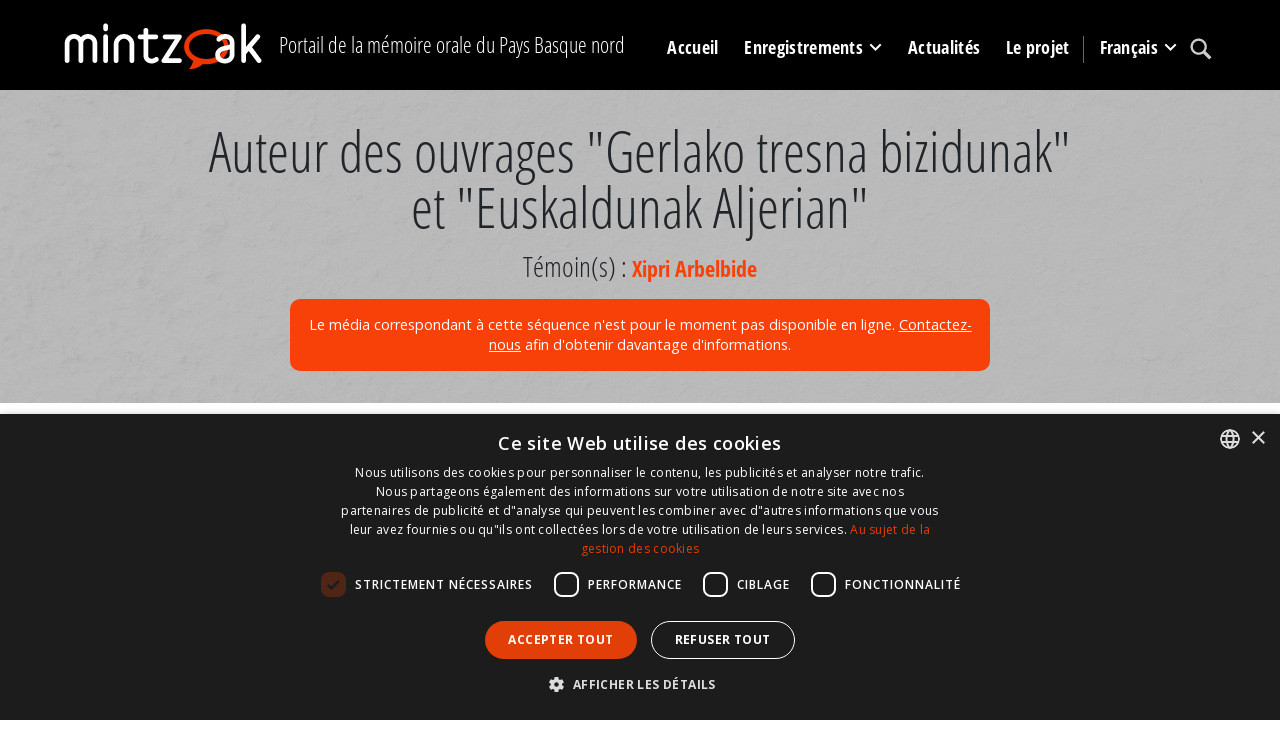

--- FILE ---
content_type: text/html; charset=utf-8
request_url: https://www.mintzoak.eus/fr/bayonne/sequences/191-5/
body_size: 5723
content:




<!DOCTYPE html>
<html lang="fr">
    <head>
        <meta name="viewport" content="width=device-width, initial-scale=1.0, maximum-scale=1.0, minimum-scale=0.6666" />
        <meta name="google-site-verification" content="7UngdnV4hB5NjE6yv8UYKskdGvqXrrk6WUNLw14Mdh4" />

        <!-- COOKIE SCRIPT START-->
        <script>
            // Define dataLayer and the gtag function.
            window.dataLayer = window.dataLayer || [];
            function gtag(){dataLayer.push(arguments);}

            gtag('consent', 'default', {
              'ad_storage': 'denied',
              'ad_user_data': 'denied',
              'ad_personalization': 'denied',
              'analytics_storage': 'denied',
            'regions': [
                'AT', 'BE', 'BG', 'HR', 'CY', 'CZ', 'DK', 'EE', 'FI', 'FR', 'DE', 
                'GR', 'HU', 'IE', 'IT', 'LV', 'LT', 'LU', 'MT', 'NL', 'PL', 'PT', 
                'RO', 'SK', 'SI', 'ES', 'SE', // EBko herrialdeak
                'IS', 'LI', 'NO'             // EEEko herrialdeak (EBkoak ez direnak)
            ]
            });

            gtag('consent', 'default', {
              'ad_storage': 'denied',
              'ad_user_data': 'denied',
              'ad_personalization': 'denied',
              'analytics_storage': 'denied'
            });
        </script>
        <script type="text/javascript" charset="UTF-8" src="//cdn.cookie-script.com/s/c341e591ed301a4074e3d246f544672d.js"></script>

        <!-- COOKIE SCRIPT END-->

        
        <!-- Google tag (gtag.js) -->
        <script async src="https://www.googletagmanager.com/gtag/js?id=G-N8ELJQY4Q4"></script>
        <script>
          window.dataLayer = window.dataLayer || [];
          function gtag(){dataLayer.push(arguments);}
          gtag('js', new Date());

          gtag('config', 'G-N8ELJQY4Q4');
        </script>


        <meta name="description" content="Les deux livres font part de souvenirs et t&amp;eacute;moignages de basques ayant particip&amp;eacute; &amp;agrave; la guerre d&#39;Alg&amp;eacute;rie.">
        <title>Auteur des ouvrages &quot;Gerlako tresna bizidunak&quot; et &quot;Euskaldunak Aljerian&quot; -  Mintzoak - Portail de la mémoire orale du Pays Basque nord</title>

        <link rel="stylesheet" href="https://stackpath.bootstrapcdn.com/bootstrap/4.5.0/css/bootstrap.min.css" integrity="sha384-9aIt2nRpC12Uk9gS9baDl411NQApFmC26EwAOH8WgZl5MYYxFfc+NcPb1dKGj7Sk" crossorigin="anonymous">

        <link rel="shortcut icon" type="image/gif" href="/static/img/favicon.ico" />

        <link rel="stylesheet" href="/static/CACHE/css/output.b062249f7904.css" type="text/css" media="screen"><link rel="stylesheet" href="/static/CACHE/css/output.1d2419525089.css" type="text/css"><link rel="stylesheet" href="/static/CACHE/css/output.d74a0b4c2c14.css" type="text/css" media="screen">
        <link rel="stylesheet" href="https://unpkg.com/leaflet@1.6.0/dist/leaflet.css" integrity="sha512-xwE/Az9zrjBIphAcBb3F6JVqxf46+CDLwfLMHloNu6KEQCAWi6HcDUbeOfBIptF7tcCzusKFjFw2yuvEpDL9wQ==" crossorigin=""/>
        <link rel="stylesheet" href="/static/css/cookie.css">
        <script src="https://kit.fontawesome.com/dd568fbcdc.js" crossorigin="anonymous"></script>

        <script src="https://code.jquery.com/jquery-3.5.1.slim.min.js" integrity="sha384-DfXdz2htPH0lsSSs5nCTpuj/zy4C+OGpamoFVy38MVBnE+IbbVYUew+OrCXaRkfj" crossorigin="anonymous"></script>
        <!-- Latest compiled and minified JavaScript -->
        <script src="https://cdn.jsdelivr.net/npm/popper.js@1.16.0/dist/umd/popper.min.js" integrity="sha384-Q6E9RHvbIyZFJoft+2mJbHaEWldlvI9IOYy5n3zV9zzTtmI3UksdQRVvoxMfooAo" crossorigin="anonymous"></script>
        <script src="https://stackpath.bootstrapcdn.com/bootstrap/4.5.0/js/bootstrap.min.js" integrity="sha384-OgVRvuATP1z7JjHLkuOU7Xw704+h835Lr+6QL9UvYjZE3Ipu6Tp75j7Bh/kR0JKI" crossorigin="anonymous"></script>
        <script src="/static/CACHE/js/output.df8b444794df.js"></script>
        <script src="https://unpkg.com/leaflet@1.6.0/dist/leaflet.js" integrity="sha512-gZwIG9x3wUXg2hdXF6+rVkLF/0Vi9U8D2Ntg4Ga5I5BZpVkVxlJWbSQtXPSiUTtC0TjtGOmxa1AJPuV0CPthew==" crossorigin=""></script>
        <script src="https://js.createsend1.com/javascript/copypastesubscribeformlogic.js" type="text/javascript"></script>

        <script>
            $(function () {
                $('[data-toggle="tooltip"]').tooltip()
            })
        </script>

        <!-- End Cookie Consent plugin -->

        
    </head>

    <body>
        <div id="maincontainer">
            <header id="mainheader">
              <div class="container">
                    <div id="logo" class="d-none d-lg-block">
                        <a href="/fr/"><img src="/static/img/logoa.png" alt="Logo: Ipar Euskal Herriko ahozko memoriaren ataria" /></a>
                    </div>
                    <div id="tagline" class="h3 d-none d-lg-block">Portail de la mémoire orale du Pays Basque nord</div>
                    <div id="mainmenu">
                            <nav class="navbar navbar-expand-lg pb-0 pr-0">
                                    <a class="navbar-brand d-lg-none" href="/fr/">
                                        <img src="/static/img/logoa.png">
                                    </a>
                                    <button class="navbar-toggler" type="button" data-toggle="collapse" data-target="#navbarSupportedContent" aria-controls="navbarSupportedContent" aria-expanded="false" aria-label="Toggle navigation">
                                        <span class="navbar-toggler-icon"></span>
                                    </button>

                                    <div class="collapse navbar-collapse" id="navbarSupportedContent">
                                        <ul class="navbar-nav mr-auto">

                                            <li class="nav-item" >
                                                <a href="/fr/" class="nav-link">Accueil</a>
                                            </li>

                                            <li class="nav-item dropdown" >
                                                <a class="nav-link dropdown-toggle" href="#" id="navbarDropdown" role="button" data-toggle="dropdown" aria-haspopup="true" aria-expanded="false">
                                                        Enregistrements
                                                </a>
                                                <div class="dropdown-menu" aria-labelledby="navbarDropdown">
                                                    <a class="dropdown-item" href="/fr/temoins/"><img src="/static/img/arrow_menu2.png" /> Témoins </a>
                                                    <a class="dropdown-item" href="/fr/communes/"><img src="/static/img/arrow_menu2.png" /> Communes </a>
                                                    <a class="dropdown-item" href="/fr/enregistrements/programmes/"><img src="/static/img/arrow_menu2.png" /> Fonds d'archives</a>
                                                    <a class="dropdown-item" href="/fr/enregistrements/programmes/themes/"><img src="/static/img/arrow_menu2.png" /> Thèmes </a>
                                                    <a class="dropdown-item" href="/fr/collections-de-temoignages/"><img src="/static/img/arrow_menu2.png" /> Collections de témoignages</a>
                                                    <a class="dropdown-item" href="/fr/carte/"><img src="/static/img/arrow_menu2.png" /> Statistiques</a>
                                                </div>
                                            </li>
                                            <li class="nav-item" >
                                                <a href="/fr/actualites/" class="nav-link">Actualités</a>
                                            </li>
                                            <li class="nav-item" >
                                                <a href="/fr/info/le-projet/" class="nav-link">Le projet</a>
                                            </li>


                                            <li class="nav-item dropdown language-lg d-none d-lg-block">
                                                <a class="nav-link dropdown-toggle" href="#" id="navbarDropdown" role="button" data-toggle="dropdown" aria-haspopup="true" aria-expanded="false">
                                                    
                                                    
                                                    
                                                    
                                                    Français
                                                    
                                                    
                                                </a>
                                                <div class="dropdown-menu" aria-labelledby="navbarDropdown">
                                                    
                                                    
                                                    <a class="dropdown-item" href="/eu/baiona/pasarteak/191-5/"><img src="/static/img/arrow_menu2.png" /> Euskara</a>
                                                    
                                                    
                                                    
                                                    
                                                    <a class="dropdown-item" href="/fr/info/espanol/"><img src="/static/img/arrow_menu2.png" /> Español</a>
                                                    <a class="dropdown-item" href="/fr/info/english/"><img src="/static/img/arrow_menu2.png" /> English</a>
                                                </div>
                                            </li>

                                            <li class="nav-item search">
                                                <a class="nav-link" href="/fr/recherche/"><img src="/static/img/lupa.svg" /></a>
                                            </li>
                                            <li class="nav-item language-md d-lg-none">
                                                
                                                <a class="nav-link " href="/eu/baiona/pasarteak/191-5/">
                                                    Euskara
                                                </a>
                                                
                                                <a class="nav-link active" href="/fr/bayonne/sequences/191-5/">
                                                    Français
                                                </a>
                                                
                                                <a class="nav-link " href="/fr/info/espanol/">Español</a>
                                                <a class="nav-link " href="/fr/info/english/">English</a>
                                            </li>
                                        </ul>
                                    </div>
                            </nav>
                    </div>
 </div>
           </header>
            

                
                    <div id="content_inner">
                                
<div class="topband3 text-center">
        <div class="container">
                <h1>Auteur des ouvrages &quot;Gerlako tresna bizidunak&quot; et &quot;Euskaldunak Aljerian&quot;</h1>
                <div class="lekukoa h3">Témoin(s) : 
                
                <a href="/fr/temoins/arbelbide-xipri/">Xipri Arbelbide</a>
                
                </div>
                
                
                
                <p class="nomedia">Le média correspondant à cette séquence n'est pour le moment pas disponible en ligne. <a href="/fr/contact/">Contactez-nous</a> afin d'obtenir davantage d'informations.</p>
                
                
        </div>
</div>
<div class="container">
    <div class="row">
        <div class="col-lg-10 offset-lg-1">
            <div class="summary"><p>Les deux livres font part de souvenirs et t&eacute;moignages de basques ayant particip&eacute; &agrave; la guerre d'Alg&eacute;rie.</p></div><hr />
            

            
            <div id="storyinfo">
                <p><strong>Témoin(s) : </strong><a href="/fr/temoins/arbelbide-xipri/">Xipri Arbelbide</a></p>
                <p><strong>Fonds d'archives : </strong><a href="/fr/enregistrements/programmes/archives-departementales-des-pyrenees-atlantiques/">Archives départementales des Pyrénées-Atlantiques</a></p>
                <p><strong>Collection(s) : </strong><a href="/fr/enregistrements/programmes/archives-departementales-des-pyrenees-atlantiques/danse-basque">Danse basque</a></p>
                <p><strong>Collections de témoignage(s): </strong></p>
                <p><strong>Collecteur(s) : </strong>Terexa Lekumberri</p>
                
                <p class="mt-4"><strong>Date : </strong>02-07-2013</p>
                <p><strong>Durée : </strong>0:03:11</p>
                <p><strong>Référence : </strong><a href="/fr/bayonne/entretiens/191/">191</a>-5</p>
                
                    <p>
                        <strong>Code du Pôle d&#39;Archives de Bayonne et du Pays Basque : </strong>19 AV 885
                    </p>
                
                
                    <p lcass="mt-4"><strong>Lien externe : </strong> <a href="http://earchives.le64.fr/ead.html?id=FRAD064_IR0643&amp;c=FRAD064_IR0643_de-887">http://earchives.le64.fr/ead.html?id=FRAD064_IR0643&amp;c=FRAD064_IR0643_de-887</a></p>
                
                <p><strong>Thème(s) : </strong> <a href="/fr/enregistrements/programmes/themes/guerre-dalgerie-1954-1962/">Guerre d&#39;Algérie (1954-1962)</a>
                <hr />
            </div>
                
            <div class="license">
                    <h3>Droits et conditions de reproduction</h3>
                    <p>© Département des Pyrénées-Atlantiques – Archives départementales</p>
                    <p><figure class="image" style="float: left; margin-right: 10px;"><img src="/media/photologue/photos/io.png" alt="" width="50" height="50" /></figure>
<p>Le t&eacute;moignage est consultable dans son int&eacute;gralit&eacute;&nbsp;&agrave; l'Institut culturel basque (sur rendez-vous).&nbsp;<br />Il l'est aussi dans les salles de recherches des Archives d&eacute;partementales &agrave; Bayonne et &agrave; Pau (l&agrave; encore sur rendez-vous). <br />La r&eacute;utilisation des donn&eacute;es publiques pr&eacute;sent&eacute;es ici et conserv&eacute;es aux Archives d&eacute;partementales des Pyr&eacute;n&eacute;es-Atlantiques est encadr&eacute;e par la&nbsp;licence ouverte ETALAB 2.0. Il importe de contacter les&nbsp;Archives d&eacute;partementales des Pyr&eacute;n&eacute;es-Atlantiques avant toute autre r&eacute;utilisation.</p></p>
                </div>
        </div>
    </div>
</div>

                    </div>

                        
<div class="bottomband">
    <div class="container">
        

            <h2>Autres séquences recommandées</h2>
            <div class="row">
                
                <div class="col-md-4">
                <div class="storyitem">
                    <a href="/fr/saint-esteben/sequences/162-10/">
                        <div class="thumbnail_photo">
                            <img src="/media/photologue/photos/cache/larramendy-tristant_display_full.jpg" alt="" title="" />
                            <img class="playicon" src="/static//img/play.png" title="Play EKE video" alt="Play EKE video" />
                        </div>
                    </a>
                    <h3><a href="/fr/saint-esteben/sequences/162-10/">Modernisation rurale à Saint-Esteben des années 1950-1960</a></h3>
                </div>
            </div>
                
                <div class="col-md-4">
                <div class="storyitem">
                    <a href="/fr/iholdy/sequences/169-27/">
                        <div class="thumbnail_photo">
                            <img src="/media/photologue/photos/cache/franchisteguy-anbrox_display_full.jpg" alt="" title="" />
                            <img class="playicon" src="/static//img/play.png" title="Play EKE video" alt="Play EKE video" />
                        </div>
                    </a>
                    <h3><a href="/fr/iholdy/sequences/169-27/">Charivaris de 1974</a></h3>
                </div>
            </div>
                
                <div class="col-md-4">
                <div class="storyitem">
                    <a href="/fr/espelette/sequences/166-1/">
                        <div class="thumbnail_photo">
                            <img src="/media/photologue/photos/cache/garat-frantxoa_display_full.jpg" alt="" title="" />
                            <img class="playicon" src="/static//img/play.png" title="Play EKE video" alt="Play EKE video" />
                        </div>
                    </a>
                    <h3><a href="/fr/espelette/sequences/166-1/">Frantxoa Garat : originaire du quartier Zelai de Hasparren</a></h3>
                </div>
            </div>
                
            </div>
        
    </div>
</div>



            
            <footer>
                
                <div class="orange_band">
                    <div class="container">
                            <div class="row">
                                <div class="col-md-5 d-flex">
                                        <a href="http://www.eke.eus/fr/institut-culturel-basque/presentation-et-fonctionnement"><img src="/static/img/logoa-eke-2023.png" alt="EKE logoa" /></a>
                                </div>
                                <div class="col-md-7">
                                    <div class="harpidetu">
                                        <h3><img src="/static/img/i_newsletter.svg" /> Abonnez-vous à notre newsletter</h3>
                                        <p>Retrouvez une fois par mois l'actualité de l'ICB dans le champ du patrimoine oral (newsletter de l'ICB).</p>
                                        <form action="https://www.createsend.com/t/subscribeerror?description=" class="js-cm-form" id="subForm" method="post" data-id="191722FC90141D02184CB1B62AB3DC26589CBBC64E9F3D46CB5C22B5BD348209AD9C911E22B812D0855A72C78E04CD2432AD1869C8AA53A4471A58E4796BDFAC">
                                            <input class="js-cm-email-input mb-3 mr-lg-2" id="fieldEmail" name="cm-pydtld-pydtld" type="email">
                                            <button class="btn btn-primary js-cm-submit-button" type="submit">S'abonner</button>
                                          </form>
                                    </div>
                                </div>

                            </div>
                    </div>
                </div>
                <div class="black_band">
                    <div class="container">
                        <ul class="legalinfo"><li><a href="/fr/contact/">Contact</a></li><li><a href="/fr/info/conditions-utilisation/">Conditions d'utilisation</a></li><li><a href="/fr/info/mentions-legales/">Mentions légales</a></li></ul>
                        <div id="babesleak">
                            <div id="logo-laguntzaileak">
                                <img src="/static/img/footer/logoa01.gif" title="" alt=""> <img src="/static/img/footer/logoa02.gif" title="" alt=""> <img src="/static/img/footer/logoa03.gif" title="" alt=""> <img src="/static/img/footer/logoa04.png" title="" alt=""> <img src="/static/img/footer/logoa05.gif" title="" alt=""> <img src="/static/img/footer/logoa06.gif" title="" alt=""> <a href="https://www.ca-pyrenees-gascogne.fr/"><img src="/static/img/footer/logoa07.png" title="" alt=""></a>
                            </div>
                         </div>
                    </div>
                </div>
                
            </footer>
            <div class="infoby">Développé par CodeSyntax. CMS :  <a href="https://www.djangoproject.com/">Django</a>.</div>

        </div>

    <script src="/static/js/jquery.min.js"></script>
    <script src="/static/js/bootstrap.min.js"></script>
    <script src="/static/js/jquery.cookie.js"></script>

    </body>
</html>
